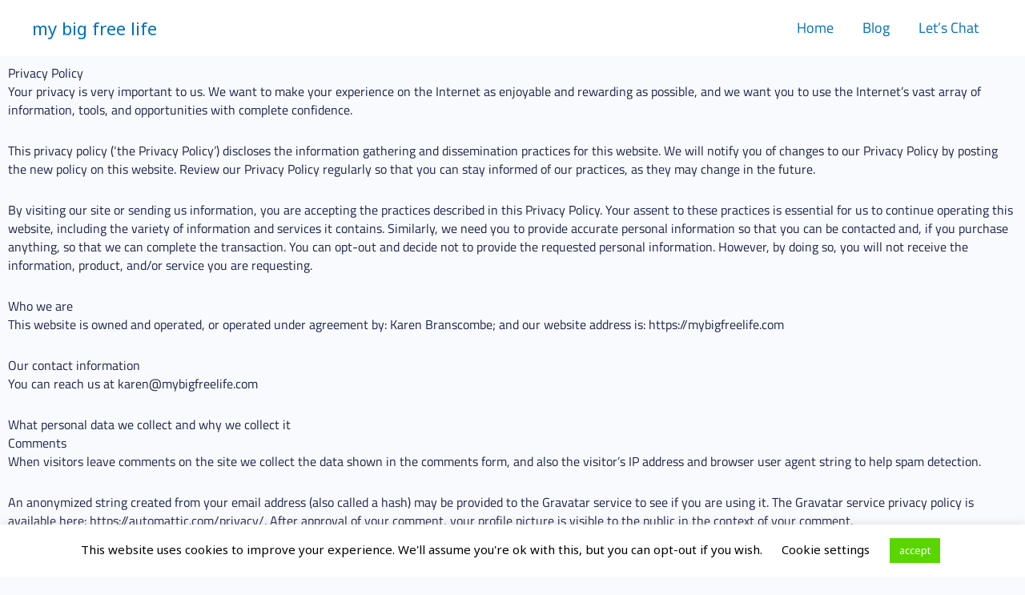

--- FILE ---
content_type: text/css
request_url: https://mybigfreelife.com/wp-content/uploads/elementor/css/post-5.css?ver=1769644728
body_size: -305
content:
.elementor-5 .elementor-element.elementor-element-7e7848b3{text-align:start;font-family:"Titillium Web", Sans-serif;color:var( --e-global-color-primary );}

--- FILE ---
content_type: text/plain
request_url: https://www.google-analytics.com/j/collect?v=1&_v=j102&a=1106083889&t=pageview&_s=1&dl=https%3A%2F%2Fmybigfreelife.com%2Fprivacy-policy%2F&ul=en-us%40posix&dt=Privacy%20Policy%20-%20my%20big%20free%20life&sr=1280x720&vp=1280x720&_u=YEBAAEABAAAAACAAI~&jid=1883456244&gjid=117229167&cid=373589355.1769644731&tid=UA-166891394-1&_gid=1326966575.1769644731&_r=1&_slc=1&gtm=45He61r1n81PH9PR2Gza200&gcd=13l3l3l3l1l1&dma=0&tag_exp=103116026~103200004~104527907~104528501~104684208~104684211~115616986~115938466~115938468~116185181~116185182~117041588~117223558&z=623514182
body_size: -451
content:
2,cG-7REGKEXFR7